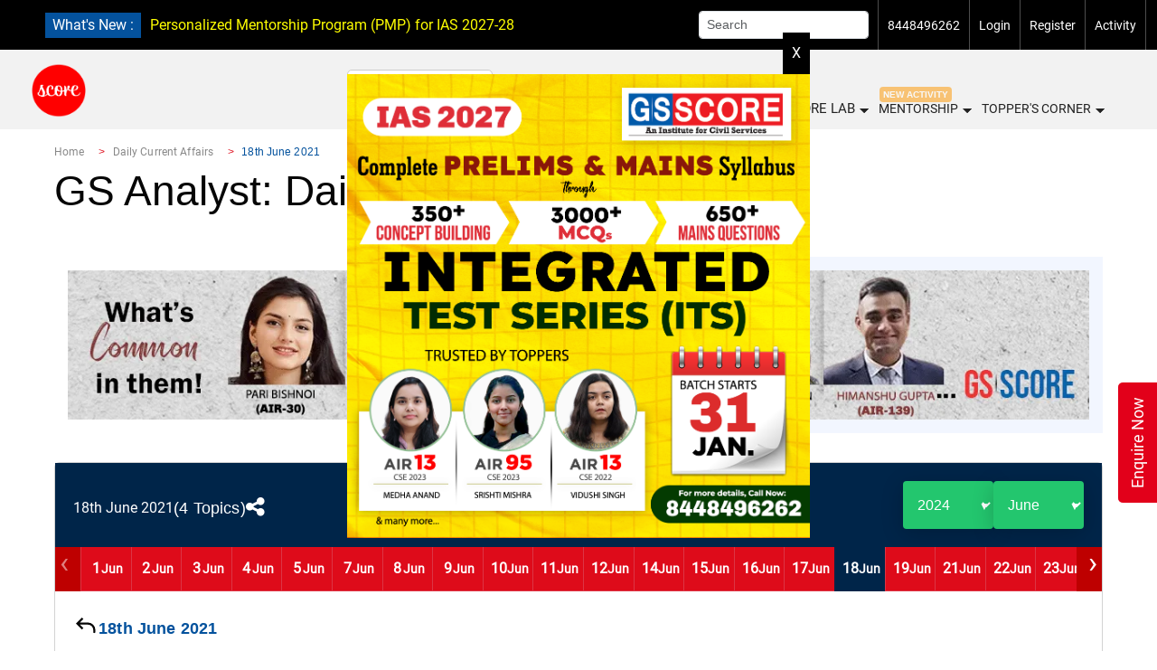

--- FILE ---
content_type: text/css
request_url: https://iasscore.in/assets/new_assets/css/currentAffairs.css
body_size: 3220
content:
 .selectBoxCustom{
        width: 100%;
    }
.dailyCurrPadd{
    padding-bottom:6px;
}
.partion {
    border-bottom: 1px dashed var(--info100);
}

.breadcrumb {
    background-color: var(--white);
}

.breadcrumb_head .breadcrumb_bar nav ol li a {
    color: var(--black4) !important;
}

.breadcrumb_head .breadcrumb_bar nav ol li {
    color: var(--Sec100) !important;
}

.breadcrumb_head .breadcrumb {
    margin-bottom: 0px;
}

.breadcrumb-item+.breadcrumb-item::before {
    display: inline-block;
    padding-right: .5rem;
    padding-left: .5rem;
    color: var(--Prime100);
    content: ">";
}

.toppers_adWrapper {
    background-image: url("https://iasscore.in/assets/new_assets/img/course_intro_banner.png");
    background-position: right;
    background-size: 60% 100%;
    width: 100%;
    height: 100%;
    background-repeat: no-repeat;
    padding: 15px;
    /* padding-top: 15px !important;
    padding-bottom: 15px !important; */
    display: flex;
    justify-content: center;
}

/* section subjectWiseCurrentAffairs start */
.subjectWiseCurrentAffairs {
    color: var(--zblack);
}

.gs-analyst {
    padding-bottom: 30px;
}

.banner_adver {
    padding-bottom: 74px;
}

.sub_curr {
    display: flex;
    justify-content: space-between;
}

.subject_name {
    padding-top: 7px;
    display: flex;
    align-items: center;
    gap: 10px;
}

.filter_sel {
    position: relative;
    top: 0;
    right: 0;
}

.filter_sel::before {
    content: "\25BC";
    position: absolute;
    top: 0;
    right: 0;
    width: 20%;
    height: 100%;
    text-align: center;
    font-size: 12px;
    line-height: 56px;
    color: var(--white);
    /* background-color: rgba(255, 255, 255, 0.1); */
    pointer-events: none;
}

.filter_sel select {
    background-color: var(--Prime100);
    color: var(--White);
    padding: 12px;
    width: 134px;
    height: 100%;
    border: none;
    font-size: 16px;
    font-family: 'Montserrat', sans-serif;
    box-shadow: 0 5px 25px rgba(0, 0, 0, 0.2);
    appearance: none;
    outline: none;
}

.filter_sel select option {
    padding: 30px;
}

.aboutCurrent {
    padding-top: 47px;
    color: var(--zblack);
}


.des_curr {
    padding-top: 20px;
}

/* section subjectWiseCurrentAffairs end */


/* section datewiseCurrent start */

.datewiseCurrent {
    margin-top: 2rem;
}

.share_icon {
    font-size: 24px;
}

.whichDate {
    display: flex;
    justify-content: space-between;
    align-items: center;
    background-color: var(--ter1);
    color: var(--White);
    padding: 20px;
}

.yearMonthWrapper {
    display: flex;
    gap: 10px;
}

.dateMonthName {
    /* color: #d9dbe4; */
    font-weight: 600;
}

.filter_sel_month {
    position: relative;
    top: 0;
    right: 0;
}

.filter_sel_month::before {
    content: "\25BC";
    position: absolute;
    top: 0;
    right: 0;
    width: 20%;
    height: 100%;
    text-align: center;
    font-size: 12px;
    line-height: 56px;
    color: var(--White);
    /* background-color: rgba(255, 255, 255, 0.1); */
    pointer-events: none;
}

.filter_sel_month select {
    background-color: var(--success100);
    color: var(--White);
    padding: 12px;
    width: 100px;
    height: 100%;
    border: none;
    font-size: 16px;
    font-family: 'Montserrat', sans-serif;
    font-weight: 500;
    box-shadow: 0 5px 25px rgba(0, 0, 0, 0.2);
    appearance: none;
    outline: none;
    border-radius: 4px;
    cursor: pointer;
}

.filter_sel_month select option {
    padding: 30px;
}

.selectDate {
    /* height: 20px; */
    align-self: stretch;
    flex-grow: 0;
    display: flex;
    flex-direction: row;
    justify-content: flex-start;
    align-items: flex-start;
    padding: 0;
    background-color: var(--danger100);
    /* position: relative; */
    padding: 0px 28px;
}

.selectDate .owl-nav {
    margin-top: 0px !important;
}

.dateBox {
    width: 60px;
    height: 50px;
    flex-grow: 0;
    display: flex;
    flex-direction: row;
    align-items: center;
    gap: 0;
    padding: 10px;
    background-color: var(--Prime100);
    color: var(--White);
    align-content: center;
    justify-content: space-evenly;
    border-radius: 0;
    font-weight: 600;
    display: flex;
    gap: 2px;
}

.btn-danger:not(:disabled):not(.disabled).active {
    color: var(--White);
    border-color: var(--ter1);
}

.selectDate .item .active {
    background-color: var(--ter1) !important;
}

.dateBox:hover {
    color: var(--White);
    background-color: var(--danger100);
    border-color: var(--danger100);
}

.dateBox {
    margin-top: -1px;
}

.dateBox.disabled_date_btn {
    opacity: 0.4;
    cursor: not-allowed !important;
}


.datewiseCurrent .owl-carousel .owl-dots.disabled,
.owl-carousel .owl-nav.disabled {
    display: none;
}

.datewiseCurrent .owl-prev {
    position: absolute;
    top: 30%;
    left: 0;
    transform: translateY(-50%);
    color: var(--White);
}

.datewiseCurrent .owl-prev:focus,
.datewiseCurrent .owl-next:focus {
    outline: none;
}

.datewiseCurrent .owl-prev:hover,
.datewiseCurrent .owl-next:hover {
    background: none !important;
}

.datewiseCurrent .owl-prev span:focus-visible,
.datewiseCurrent .owl-next span:focus-visible {
    outline: none;
}

.datewiseCurrent .owl-next {
    position: absolute;
    top: 30%;
    right: 0;
    transform: translateY(-50%);
}

.datewiseCurrent .owl-prev span,
.datewiseCurrent .owl-next span {
    color: var(--White);
    font-size: 34px;
    /* font-weight: bold; */
}

.tagbuttonWrapper {
    display: flex;
    gap: 4px;
    padding: 0 8px;
}

.each_custom_btn {
    color: var(--white);
    background-color: var(--warning100);
    border-color: var(--warning100);
    border-radius: 20px;
    /* padding: 4px 18px; */
    height: 26px;
    display: flex;
    align-items: center;
    font-size: 12px;
    width: fit-content;
}

.each_custom_btn:hover {
    color: var(--white);
}

.currentContainer {
    padding: 20px;
}

.eachCurrentAffair {
    padding-bottom: 20px;
}

.margin_gap {
    margin: 0px 0px 4px;
}

.adversementBanner {
    padding: 0 43px;
}


/* section datewiseCurrent end */

/* second page : single article css start */
.singleArticle {
    /* padding: 20px; */
    padding: 0 20px 20px;
}

.wrapArticle {
    display: flex;
    justify-content: space-between;
    padding-bottom: 20px;
    padding-top: 20px;
    align-items: center;
}

.articleHead {
    display: flex;
    gap: 15.5px;
    align-items: center;
}

.set_margin {
    margin: 8px 0 0;
}

.dwldPdf_outlineButton {
    color: var(--Link);
    border-color: var(--Link);
}

.takeTest_outlineButton {
    color: var(--ter1) !important;
    border-color: var(--warning100);
    background-color: var(--warning100);
    width: 250px;
    height: 40px;
}

.takeTest_outlineButton:hover {
    color: var(--ter1) !important;
    border-color: var(--ter1);
    background-color: var(--White);
}

.moreArticle {
    background-color: var(--ter1);
    color: var(--success100);
}

.headingArticle {
    padding: 16px 20px;

}

.moreArticle {
    background-color: var(--ter1);
    color: var(--success100);
}

.headingArticle {
    padding: 16px 20px;

}

.each_article_btn {
    color: var(--danger100);
    background-color: transparent;
    background-image: none;
    border-color: var(--danger100);
    border-radius: 16px;
    padding: 4px 12px;
    object-fit: contain;
    font-size: 12px;
    height: 26px;
    margin-top: 4px;
}

.each_article_btn:hover {
    color: var(--White);
    background-color: var(--danger100);
    border-color: var(--danger100);
}

.article_btn {
    padding-top: 8px;
}

.articleCard {
    padding-top: 32px;
    margin-bottom: 2rem;
}

.quiz {
    background-color: var(--info100);
    display: flex;
    padding: 13px 20px;
    /* align-items: center; */
    border-radius: 4px;
    /* width: 445px; */
    height: 64px;
}

.about_quiz {
    padding: 12px 20px 0;
}

.per_min_que {
    display: flex;
    justify-content: space-between;
}

.dwldArticle {
    display: flex;
    gap: 20px;
    align-items: center;
}

.quiz_btn {
    color: var(--info100);
    background-color: var(--white);
    background-image: none;
    border-color: var(--white);
    width: 117px;
    height: 37px;

}

.quiz_btn:hover {
    color: var(--White);
    background-color: var(--ter1);
    border-color: var(--ter1);
}

.eachDateDetails {
    border-bottom: 1px dashed var(--black4);
    padding-bottom: 15px;
    margin-bottom: 2rem;
}

.dowloadArticle {
    display: flex;
    gap: 60px;
    align-items: center;
    justify-content: center;
    padding-top: 20px;
}

.wrapDateDowld {
    display: flex;
    align-items: center;
}

.quiz_icon {
    width: 36px;
    height: 36px;
}

/* second page : single article css end */
/* section datewiseCurrent end */

/* monthly start */
.aboutMonth {
    padding-top: 40px;
}

.monthwiseCurrent {
    /* padding-top: 40px; */
    border: 1px solid;
}

.monthlyCard {
    height: 100%;
    justify-content: center;
}

.each-card-img-top {
    padding: 16px 8px 8px;
}

.each-taging {
    padding: 0px 8px 8px;
    color: var(--zblack);
}

.monthlyCard a:hover .each-taging {
    color: var(--Link);
}

/* monthly end */

/* weekly start */
.filter_sel_year {
    position: relative;
    top: 0;
    right: 0;
}

.filter_sel_year::before {
    content: "\25BC";
    position: absolute;
    top: 0;
    right: 0;
    width: 40%;
    height: 100%;
    text-align: center;
    font-size: 12px;
    line-height: 42px;
    color: var(--White);
    pointer-events: none;
}

.filter_sel_year select {
    background-color: var(--success100);
    color: var(--White);
    padding: 12px;
    width: 92px;
    height: 48px;
    border: none;
    font-size: 16px;
    font-family: 'Montserrat', sans-serif;
    font-weight: 500;
    box-shadow: 0 5px 25px rgba(0, 0, 0, 0.2);
    appearance: none;
    outline: none;
    border-radius: 4px;
}

.filter_sel_year select option {
    padding: 30px;
}

.eachWeeklyCurrAffairs {
    padding: 8px;
}

.eachWeeklyWrapperButton {
    display: flex;
    justify-content: space-between;
    align-items: center;
}

.monthlyCard {
    border-radius: 4px;
}

.weekly_outlined_btn {
    color: var(--Prime100) !important;
    border-color: var(--Prime100);
    width: 138px;
    height: 37px;
}

.weekly_outlined_btn:hover {
    color: var(--White) !important;
    background-color: var(--Prime100);
    border-color: var(--Prime100);
    text-decoration: none;
}

.monthlyCard a:hover {
    text-decoration: none !important;
}

/* weekly end  */

/* sunday revision start*/
.headingLine {
    display: flex;
    align-items: center;
}

.filterBtnWrapper {
    display: flex;
    align-items: center;
    gap: 12px;
}

.eachSundayCard {
    padding: 12px;
    height: 100%;
}

/* sunday revision end*/

/* prelims tests list start */
.whichTest {
    display: flex;
    justify-content: space-between;
    background-color: var(--ter1);
    color: var(--White);
    padding: 16px 20px;
    align-items: center;
    height: 66px;
}
.wrapperSundayCard{
    padding-bottom: 20px;
}
.wrapperSundayCard ul{
    /* padding: 0; */
    padding: 8px 0 0;
}

.wrapperSundayCard ul li{ 
    color: var(--Sec100);  
    display: inline-block;
    font-size: 14px;
    font-weight: 500;
    border-right: 1px solid #bfbfbf;
    padding: 0 8px;
}
.wrapperSundayCard ul li:last-child {
    border-right: none;
}

.takeTestButton{
    color: var(--White) !important;
    border-color: var(--Prime100);
    background-color: var(--Prime100);    
    width: 115px;
    height: 37px;
    font-family: 'Montserrat', sans-serif;
    font-size: 14px;
} 
.takeTestButton:hover{
    color: var(--Prime100) !important;
    border-color: var(--Prime100);
    background-color: var(--White);       
}
/* prelims test list end  */
/* rs tv start  */
.each-rstv {
    padding: 0px 0px 8px;
    color: var(--zblack);
}
/* rs tv end  */

/* topical analysis start  */
.topicAnalysis{
    padding: 20px;
}
.topicAnalysisHeading{
    padding-top: 4px;
}
.otherTopicsDetails ul li a{
    color: var(--Link);
}
.otherTopicsDetailsPadding{
    padding-top: 16px;
}
.otherTopicsDetails ul{
    padding: 0px 16px 0;
}
.otherTopicsDetails ul li{
    list-style: auto;
    color: var(--Link);
}
/* topical analysis end  */

/* prelims start  */
.eachPrelimsCard{
    padding: 12px;
 }
 .calender_size{
     width: 15px;
     height: 16.7px;
 }
 .date_here{
     display: flex;
     gap: 5px;
     text-align: center;
     align-items: flex-start;   
     padding: 8px 0 20px;
 }
 .articleTagBtn {
    height: 26px;
 }
 
 .borderLine {   
     padding: 0 20px 20px;
     border: 1px solid;
 }
/* prelims end  */

/* topicsAnalysisDetails.html start */

.topicsAnal_card{
    padding: 12px;
}
.acc_card{
    padding-top: 20px;
}
.accCardWrapper{
  padding: 0px 0 12px
}
.accordion_header {
    padding: 12px 0 0;
    margin-bottom: 0;
    background-color: rgba(0, 0, 0, .03);
    border-bottom: unset;
}
.social_copy{
    color :var(--success100);
}

.card-header:first-child {
   
    padding-top: 0;
}
.acc_bg{
    background-color: var(--Sec10);
    padding: 8px;
}
/* topicsAnalysisDetails.html end */

 /* pibCompilationsDetails.html start */
        .CompilationTitle{
            padding: 12px;
            background-color: var(--Prime10);
        }
        .borderLft{
            border-left: solid 4px var(--danger100);
            padding-left: 8px;

        }
        .fortnight {
            padding: 0px 12px 0;
        }
        .aboutCompilation{
            padding: 20px 0 0;
        }
 /* pibCompilationsDetails.html end */



@media screen and (max-width: 992px) {
    .yearMonthWrapper{
        display: block;
    }
    .weekly_outlined_btn{
        padding: 0;
    }
    .gs-analyst h1 {
        font-size: 24px !important;
    }

    .mt-6-5 {
        margin-top: 1.5rem !important;
    }

    .container-ias {
        padding: 0 20px !important;
    }

    .sub_curr {
        display: block;
    }

    .sub_curr h6 {
        font-size: 18px !important;
    }

    .filter_sel select {
        width: 100%;
        height: 100%;
    }

    .filter_sel::before {
        line-height: 44px;
    }

    .whichDate {
        display: block;
    }

    .filter_sel_month::before {
        line-height: 44px;
    }

    .filter_sel_month select {
        width: 100%;
        height: 100%;
    }

    /* second page : single article css start */
    .wrapArticle {
        display: block;
    }

    .dwldArticle {
        display: grid;
        padding-top: 20px;
    }

    /* second page : single article css end */

    /* third page : single date css start */
    .dowloadArticle {
        display: block;
    }

    .dwldPdf_outlineButton {
        width: 100%;
        margin-bottom: 20px;
    }

    .quiz {
        display: block;
    }

    .quiz_btn {
        width: 100%;
    }

    .adversementBanner {
        padding: 20px 0 20px;
    }

    .quizDate {
        font-size: 14px !important;
    }

    .gs-analyst {
        padding-bottom: 0px;
    }

    .banner_adver {
        padding-bottom: 20px;
    }

    .quiz {
        height: auto;
        padding: 8px 20px 8px;
    }

    .singleArticle {
        padding: 20px;
    }

    .aboutCurrent {
        padding-top: 24px;
    }

    .subjectWiseCurrentAffairs {
        padding-top: 20px !important;
    }

    .eachWeeklyWrapperButton {
        /* display: flex;
        justify-content: space-between;
        align-items: flex-start;
        padding: 0 8px 0px; */
        display: block;
    }

    /* prelims tests start */
    .whichTest{
        height: auto;
    }
    .wrapperSundayCard ul li {
        color: var(--Sec100);
        display: inline-block;
        font-size: 12px;
        font-weight: 500;
        border-right: 1px solid #bfbfbf;
        padding: 0px 4px;
    }
}





--- FILE ---
content_type: image/svg+xml
request_url: https://uploads.iasscore.in/assets/img/profileicon/support.svg
body_size: 459
content:
<svg width="22" height="22" viewBox="0 0 22 22" fill="none" xmlns="http://www.w3.org/2000/svg">
<circle cx="11" cy="10.7773" r="10" stroke="white"/>
<path d="M7.18939 7.39558C7.10701 7.65915 7.2539 7.9396 7.51746 8.02198C7.78103 8.10436 8.06148 7.95748 8.14386 7.69391L7.18939 7.39558ZM14.2904 7.54438L14.7836 7.46219L14.2904 7.54438ZM10.0833 13.9615C10.0833 14.2377 10.3072 14.4615 10.5833 14.4615C10.8594 14.4615 11.0833 14.2377 11.0833 13.9615H10.0833ZM8.14386 7.69391C8.42533 6.79337 8.89893 6.21446 9.43189 5.87123C9.96873 5.5255 10.5976 5.3985 11.2187 5.4582C12.4881 5.58024 13.6019 6.45469 13.7972 7.62657L14.7836 7.46219C14.497 5.74253 12.9239 4.61752 11.3144 4.46279C10.496 4.38412 9.63746 4.54942 8.89045 5.03049C8.13956 5.51407 7.53293 6.29647 7.18939 7.39558L8.14386 7.69391ZM13.7972 7.62657C13.8829 8.14081 13.7542 8.47193 13.511 8.77056C13.2326 9.1123 12.8263 9.39146 12.3001 9.79323C11.8003 10.1748 11.2371 10.6396 10.8057 11.3038C10.3676 11.9783 10.0833 12.8292 10.0833 13.9615H11.0833C11.0833 13.0105 11.3179 12.351 11.6443 11.8485C11.9775 11.3355 12.4244 10.9565 12.907 10.588C13.3631 10.2397 13.9113 9.86257 14.2864 9.40209C14.6965 8.8985 14.9201 8.28153 14.7836 7.46219L13.7972 7.62657Z" fill="white"/>
<circle cx="10.5832" cy="16.4619" r="0.416667" fill="white"/>
</svg>
